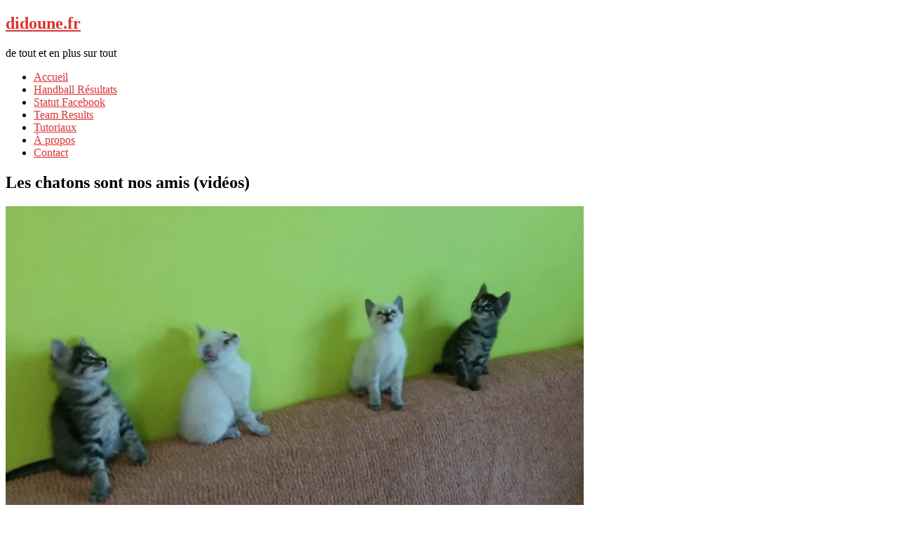

--- FILE ---
content_type: text/html; charset=UTF-8
request_url: https://didoune.fr/blog/2015/05/22/les-chatons-sont-nos-amis-videos/
body_size: 10267
content:
<!DOCTYPE html>
<html lang="fr-FR"
	prefix="og: https://ogp.me/ns#" >
<head><!-- Google tag (gtag.js) --><script async src="https://www.googletagmanager.com/gtag/js?id=UA-7962126-1"></script><script>  window.dataLayer = window.dataLayer || [];  function gtag(){dataLayer.push(arguments);}  gtag('js', new Date());  gtag('config', 'UA-7962126-1');</script>
<meta charset="UTF-8" />

<meta name="viewport" content="width=device-width, initial-scale=1.0">
<meta name="format-detection" content="telephone=no" />
<link rel="profile" href="http://gmpg.org/xfn/11" />
<link rel="pingback" href="https://didoune.fr/blog/xmlrpc.php" />
<!--[if lt IE 9]>
<script src="https://didoune.fr/blog/wp-content/themes/duena/js/html5.js" type="text/javascript"></script>
<![endif]-->
<!--[if (gt IE 9)|!(IE)]>
<script src="https://didoune.fr/blog/wp-content/themes/duena/js/jquery.mobile.customized.min.js" type="text/javascript"></script>
<![endif]-->

		<!-- All in One SEO 4.0.18 -->
		<title>Les chatons sont nos amis (vidéos) | didoune.fr</title>
		<meta name="description" content="Parce que actuellement je suis envahi par les chatons (à partir de 10, je pense que invasion est un terme juste). Même que si ils font un bordel monstre, ils sont quand même trop mignons, voilà donc une petite série de vidéos que j&#039;ai faites pour rigoler et qui vous feront certainement pousser des &quot;YEEUUUUU&quot;, [...]"/>
		<link rel="canonical" href="https://didoune.fr/blog/2015/05/22/les-chatons-sont-nos-amis-videos/" />
		<meta property="og:site_name" content="didoune.fr | de tout et en plus sur tout" />
		<meta property="og:type" content="article" />
		<meta property="og:title" content="Les chatons sont nos amis (vidéos) | didoune.fr" />
		<meta property="og:description" content="Parce que actuellement je suis envahi par les chatons (à partir de 10, je pense que invasion est un terme juste). Même que si ils font un bordel monstre, ils sont quand même trop mignons, voilà donc une petite série de vidéos que j&#039;ai faites pour rigoler et qui vous feront certainement pousser des &quot;YEEUUUUU&quot;, [...]" />
		<meta property="og:url" content="https://didoune.fr/blog/2015/05/22/les-chatons-sont-nos-amis-videos/" />
		<meta property="article:published_time" content="2015-05-22T08:16:23Z" />
		<meta property="article:modified_time" content="2015-05-22T08:16:23Z" />
		<meta property="twitter:card" content="summary" />
		<meta property="twitter:domain" content="didoune.fr" />
		<meta property="twitter:title" content="Les chatons sont nos amis (vidéos) | didoune.fr" />
		<meta property="twitter:description" content="Parce que actuellement je suis envahi par les chatons (à partir de 10, je pense que invasion est un terme juste). Même que si ils font un bordel monstre, ils sont quand même trop mignons, voilà donc une petite série de vidéos que j&#039;ai faites pour rigoler et qui vous feront certainement pousser des &quot;YEEUUUUU&quot;, [...]" />
		<script type="application/ld+json" class="aioseo-schema">
			{"@context":"https:\/\/schema.org","@graph":[{"@type":"WebSite","@id":"https:\/\/didoune.fr\/blog\/#website","url":"https:\/\/didoune.fr\/blog\/","name":"didoune.fr","description":"de tout et en plus sur tout","publisher":{"@id":"https:\/\/didoune.fr\/blog\/#organization"}},{"@type":"Organization","@id":"https:\/\/didoune.fr\/blog\/#organization","name":"didoune.fr","url":"https:\/\/didoune.fr\/blog\/"},{"@type":"BreadcrumbList","@id":"https:\/\/didoune.fr\/blog\/2015\/05\/22\/les-chatons-sont-nos-amis-videos\/#breadcrumblist","itemListElement":[{"@type":"ListItem","@id":"https:\/\/didoune.fr\/blog\/#listItem","position":"1","item":{"@id":"https:\/\/didoune.fr\/blog\/#item","name":"Accueil","description":"de tout et en plus sur tout","url":"https:\/\/didoune.fr\/blog\/"},"nextItem":"https:\/\/didoune.fr\/blog\/2015\/#listItem"},{"@type":"ListItem","@id":"https:\/\/didoune.fr\/blog\/2015\/#listItem","position":"2","item":{"@id":"https:\/\/didoune.fr\/blog\/2015\/#item","name":"2015","url":"https:\/\/didoune.fr\/blog\/2015\/"},"nextItem":"https:\/\/didoune.fr\/blog\/2015\/05\/#listItem","previousItem":"https:\/\/didoune.fr\/blog\/#listItem"},{"@type":"ListItem","@id":"https:\/\/didoune.fr\/blog\/2015\/05\/#listItem","position":"3","item":{"@id":"https:\/\/didoune.fr\/blog\/2015\/05\/#item","name":"May","url":"https:\/\/didoune.fr\/blog\/2015\/05\/"},"nextItem":"https:\/\/didoune.fr\/blog\/2015\/05\/22\/#listItem","previousItem":"https:\/\/didoune.fr\/blog\/2015\/#listItem"},{"@type":"ListItem","@id":"https:\/\/didoune.fr\/blog\/2015\/05\/22\/#listItem","position":"4","item":{"@id":"https:\/\/didoune.fr\/blog\/2015\/05\/22\/#item","name":"22","url":"https:\/\/didoune.fr\/blog\/2015\/05\/22\/"},"nextItem":"https:\/\/didoune.fr\/blog\/2015\/05\/22\/les-chatons-sont-nos-amis-videos\/#listItem","previousItem":"https:\/\/didoune.fr\/blog\/2015\/05\/#listItem"},{"@type":"ListItem","@id":"https:\/\/didoune.fr\/blog\/2015\/05\/22\/les-chatons-sont-nos-amis-videos\/#listItem","position":"5","item":{"@id":"https:\/\/didoune.fr\/blog\/2015\/05\/22\/les-chatons-sont-nos-amis-videos\/#item","name":"Les chatons sont nos amis (vid\u00e9os)","description":"Parce que actuellement je suis envahi par les chatons (\u00e0 partir de 10, je pense que invasion est un terme juste). M\u00eame que si ils font un bordel monstre, ils sont quand m\u00eame trop mignons, voil\u00e0 donc une petite s\u00e9rie de vid\u00e9os que j'ai faites pour rigoler et qui vous feront certainement pousser des \"YEEUUUUU\", [...]","url":"https:\/\/didoune.fr\/blog\/2015\/05\/22\/les-chatons-sont-nos-amis-videos\/"},"previousItem":"https:\/\/didoune.fr\/blog\/2015\/05\/22\/#listItem"}]},{"@type":"Person","@id":"https:\/\/didoune.fr\/blog\/author\/ulf\/#author","url":"https:\/\/didoune.fr\/blog\/author\/ulf\/","name":"Ulf","image":{"@type":"ImageObject","@id":"https:\/\/didoune.fr\/blog\/2015\/05\/22\/les-chatons-sont-nos-amis-videos\/#authorImage","url":"https:\/\/secure.gravatar.com\/avatar\/553cb32ac7253d13e5d0b0fbb3f69eb5?s=96&d=mm&r=g","width":"96","height":"96","caption":"Ulf"}},{"@type":"WebPage","@id":"https:\/\/didoune.fr\/blog\/2015\/05\/22\/les-chatons-sont-nos-amis-videos\/#webpage","url":"https:\/\/didoune.fr\/blog\/2015\/05\/22\/les-chatons-sont-nos-amis-videos\/","name":"Les chatons sont nos amis (vid\u00e9os) | didoune.fr","description":"Parce que actuellement je suis envahi par les chatons (\u00e0 partir de 10, je pense que invasion est un terme juste). M\u00eame que si ils font un bordel monstre, ils sont quand m\u00eame trop mignons, voil\u00e0 donc une petite s\u00e9rie de vid\u00e9os que j'ai faites pour rigoler et qui vous feront certainement pousser des \"YEEUUUUU\", [...]","inLanguage":"fr-FR","isPartOf":{"@id":"https:\/\/didoune.fr\/blog\/#website"},"breadcrumb":{"@id":"https:\/\/didoune.fr\/blog\/2015\/05\/22\/les-chatons-sont-nos-amis-videos\/#breadcrumblist"},"author":"https:\/\/didoune.fr\/blog\/2015\/05\/22\/les-chatons-sont-nos-amis-videos\/#author","creator":"https:\/\/didoune.fr\/blog\/2015\/05\/22\/les-chatons-sont-nos-amis-videos\/#author","datePublished":"2015-05-22T08:16:23+01:00","dateModified":"2015-05-22T08:16:23+01:00"},{"@type":"Article","@id":"https:\/\/didoune.fr\/blog\/2015\/05\/22\/les-chatons-sont-nos-amis-videos\/#article","name":"Les chatons sont nos amis (vid\u00e9os) | didoune.fr","description":"Parce que actuellement je suis envahi par les chatons (\u00e0 partir de 10, je pense que invasion est un terme juste). M\u00eame que si ils font un bordel monstre, ils sont quand m\u00eame trop mignons, voil\u00e0 donc une petite s\u00e9rie de vid\u00e9os que j'ai faites pour rigoler et qui vous feront certainement pousser des \"YEEUUUUU\", [...]","headline":"Les chatons sont nos amis (vid\u00e9os)","author":{"@id":"https:\/\/didoune.fr\/blog\/author\/ulf\/#author"},"publisher":{"@id":"https:\/\/didoune.fr\/blog\/#organization"},"datePublished":"2015-05-22T08:16:23+01:00","dateModified":"2015-05-22T08:16:23+01:00","articleSection":"Divers, Insolite, chaton, fun, humour, lolcat, mignon, video","mainEntityOfPage":{"@id":"https:\/\/didoune.fr\/blog\/2015\/05\/22\/les-chatons-sont-nos-amis-videos\/#webpage"},"isPartOf":{"@id":"https:\/\/didoune.fr\/blog\/2015\/05\/22\/les-chatons-sont-nos-amis-videos\/#webpage"},"image":{"@type":"ImageObject","@id":"https:\/\/didoune.fr\/blog\/#articleImage","url":"https:\/\/didoune.fr\/blog\/wp-content\/uploads\/2015\/05\/chatons.png","width":"824","height":"443"}}]}
		</script>
		<!-- All in One SEO -->

<link rel='dns-prefetch' href='//s.w.org' />
<link rel="alternate" type="application/rss+xml" title="didoune.fr &raquo; Flux" href="https://didoune.fr/blog/feed/" />
<link rel="alternate" type="application/rss+xml" title="didoune.fr &raquo; Flux des commentaires" href="https://didoune.fr/blog/comments/feed/" />
<link rel="alternate" type="application/rss+xml" title="didoune.fr &raquo; Les chatons sont nos amis (vidéos) Flux des commentaires" href="https://didoune.fr/blog/2015/05/22/les-chatons-sont-nos-amis-videos/feed/" />
<!-- This site uses the Google Analytics by MonsterInsights plugin v7.15.0 - Using Analytics tracking - https://www.monsterinsights.com/ -->
<!-- Remarque : MonsterInsights n’est actuellement pas configuré sur ce site. Le propriétaire doit authentifier son compte Google Analytics dans les réglages de MonsterInsights.  -->
<!-- No UA code set -->
<!-- / Google Analytics by MonsterInsights -->
		<script type="text/javascript">
			window._wpemojiSettings = {"baseUrl":"https:\/\/s.w.org\/images\/core\/emoji\/13.0.1\/72x72\/","ext":".png","svgUrl":"https:\/\/s.w.org\/images\/core\/emoji\/13.0.1\/svg\/","svgExt":".svg","source":{"concatemoji":"https:\/\/didoune.fr\/blog\/wp-includes\/js\/wp-emoji-release.min.js?ver=5.6.16"}};
			!function(e,a,t){var n,r,o,i=a.createElement("canvas"),p=i.getContext&&i.getContext("2d");function s(e,t){var a=String.fromCharCode;p.clearRect(0,0,i.width,i.height),p.fillText(a.apply(this,e),0,0);e=i.toDataURL();return p.clearRect(0,0,i.width,i.height),p.fillText(a.apply(this,t),0,0),e===i.toDataURL()}function c(e){var t=a.createElement("script");t.src=e,t.defer=t.type="text/javascript",a.getElementsByTagName("head")[0].appendChild(t)}for(o=Array("flag","emoji"),t.supports={everything:!0,everythingExceptFlag:!0},r=0;r<o.length;r++)t.supports[o[r]]=function(e){if(!p||!p.fillText)return!1;switch(p.textBaseline="top",p.font="600 32px Arial",e){case"flag":return s([127987,65039,8205,9895,65039],[127987,65039,8203,9895,65039])?!1:!s([55356,56826,55356,56819],[55356,56826,8203,55356,56819])&&!s([55356,57332,56128,56423,56128,56418,56128,56421,56128,56430,56128,56423,56128,56447],[55356,57332,8203,56128,56423,8203,56128,56418,8203,56128,56421,8203,56128,56430,8203,56128,56423,8203,56128,56447]);case"emoji":return!s([55357,56424,8205,55356,57212],[55357,56424,8203,55356,57212])}return!1}(o[r]),t.supports.everything=t.supports.everything&&t.supports[o[r]],"flag"!==o[r]&&(t.supports.everythingExceptFlag=t.supports.everythingExceptFlag&&t.supports[o[r]]);t.supports.everythingExceptFlag=t.supports.everythingExceptFlag&&!t.supports.flag,t.DOMReady=!1,t.readyCallback=function(){t.DOMReady=!0},t.supports.everything||(n=function(){t.readyCallback()},a.addEventListener?(a.addEventListener("DOMContentLoaded",n,!1),e.addEventListener("load",n,!1)):(e.attachEvent("onload",n),a.attachEvent("onreadystatechange",function(){"complete"===a.readyState&&t.readyCallback()})),(n=t.source||{}).concatemoji?c(n.concatemoji):n.wpemoji&&n.twemoji&&(c(n.twemoji),c(n.wpemoji)))}(window,document,window._wpemojiSettings);
		</script>
		<style type="text/css">
img.wp-smiley,
img.emoji {
	display: inline !important;
	border: none !important;
	box-shadow: none !important;
	height: 1em !important;
	width: 1em !important;
	margin: 0 .07em !important;
	vertical-align: -0.1em !important;
	background: none !important;
	padding: 0 !important;
}
</style>
	<link rel='stylesheet' id='wp-block-library-css'  href='https://didoune.fr/blog/wp-includes/css/dist/block-library/style.min.css?ver=5.6.16' type='text/css' media='all' />
<link rel='stylesheet' id='contact-form-7-css'  href='https://didoune.fr/blog/wp-content/plugins/contact-form-7/includes/css/styles.css?ver=5.3.2' type='text/css' media='all' />
<link rel='stylesheet' id='digg-digg-css'  href='https://didoune.fr/blog/wp-content/plugins/digg-digg/css/diggdigg-style.css?ver=5.3.6' type='text/css' media='screen' />
<link rel='stylesheet' id='monsterinsights-popular-posts-style-css'  href='https://didoune.fr/blog/wp-content/plugins/google-analytics-for-wordpress/assets/css/frontend.min.css?ver=7.15.0' type='text/css' media='all' />
<link rel='stylesheet' id='duena-bootstrap-css'  href='https://didoune.fr/blog/wp-content/themes/duena/bootstrap/css/bootstrap.css?ver=5.6.16' type='text/css' media='all' />
<link rel='stylesheet' id='flexslider-css'  href='https://didoune.fr/blog/wp-content/themes/duena/css/flexslider.css?ver=5.6.16' type='text/css' media='all' />
<link rel='stylesheet' id='magnific-css'  href='https://didoune.fr/blog/wp-content/themes/duena/css/magnific-popup.css?ver=5.6.16' type='text/css' media='all' />
<link rel='stylesheet' id='font-awesome-css'  href='https://didoune.fr/blog/wp-content/themes/duena/css/font-awesome.css?ver=4.0.3' type='text/css' media='all' />
<link rel='stylesheet' id='duena-style-css'  href='https://didoune.fr/blog/wp-content/themes/duena/style.css?ver=5.6.16' type='text/css' media='all' />
<style id='duena-style-inline-css' type='text/css'>

    a,
    .searchform .screen-reader-text,
    .post_meta i,
    .author_bio_sidebar .social_box a,
    .post-title a:hover,
    .post-footer i,
    .page_nav_wrap .post_nav ul li .current,
    .page_nav_wrap .post_nav ul li a:hover {
		color: #dd3333;
	}
	.post_type_label,
	.flex-direction-nav a,
	#content .featured_badge,
	.author_bio_sidebar .social_box,
	.flex-control-paging li a.flex-active,
	.flex-control-paging li a:hover,
	#toTop,
	.post-footer a,
	.navbar_inner > div > ul ul, 
	.navbar_inner > ul ul,
	.btn.btn-primary,
	input[type='submit'],
	input[type='reset'] {
		background-color: #dd3333;
	}
	.site-info,
	.widget,
	#slider-wrapper .flexslider,
	.navbar_inner > div > ul > li > a,
	.navbar_inner > div > ul > li > a:hover, 
	.navbar_inner > div > ul > li.sfHover > a, 
	.navbar_inner > div > ul > li.current-menu-item > a, 
	.navbar_inner > div > ul > li.current_page_item > a,
	.navbar_inner > ul > li > a,
	.navbar_inner > ul > li > a:hover, 
	.navbar_inner > ul > li.sfHover > a, 
	.navbar_inner > ul > li.current-menu-item > a, 
	.navbar_inner > ul > li.current_page_item > a,
	.breadcrumb,
	#comments,
	.post-footer a,
	.author-info {
		border-color: #dd3333;
	}
	a:hover,
	a:focus {
		color: #71A08B;
	}

	.btn.btn-primary:hover,
	input[type='submit']:hover,
	input[type='reset']:hover,
	.slider-caption .btn.btn-primary:hover {
		background-color: #71A08B;
	}

	textarea:focus,
	input[type='text']:focus,
	input[type='password']:focus,
	input[type='datetime']:focus,
	input[type='datetime-local']:focus,
	input[type='date']:focus,
	input[type='month']:focus,
	input[type='time']:focus,
	input[type='week']:focus,
	input[type='number']:focus,
	input[type='email']:focus,
	input[type='url']:focus,
	input[type='search']:focus,
	input[type='tel']:focus,
	input[type='color']:focus,
	.uneditable-input:focus {
		border-color: #dd3333;
		box-shadow: inset 0 1px 1px rgba(0,0,0,.075), 0 0 2px #dd3333;
	}
	
</style>
<!--[if lt IE 9]>
<link rel='stylesheet' id='duena_ie-css'  href='https://didoune.fr/blog/wp-content/themes/duena/css/ie.css?ver=5.6.16' type='text/css' media='all' />
<![endif]-->
<link rel='stylesheet' id='rpt_front_style-css'  href='https://didoune.fr/blog/wp-content/plugins/related-posts-thumbnails/assets/css/front.css?ver=1.6.2' type='text/css' media='all' />
<script type='text/javascript' src='https://didoune.fr/blog/wp-includes/js/jquery/jquery.min.js?ver=3.5.1' id='jquery-core-js'></script>
<script type='text/javascript' src='https://didoune.fr/blog/wp-includes/js/jquery/jquery-migrate.min.js?ver=3.3.2' id='jquery-migrate-js'></script>
<link rel="https://api.w.org/" href="https://didoune.fr/blog/wp-json/" /><link rel="alternate" type="application/json" href="https://didoune.fr/blog/wp-json/wp/v2/posts/9702" /><link rel="EditURI" type="application/rsd+xml" title="RSD" href="https://didoune.fr/blog/xmlrpc.php?rsd" />
<link rel="wlwmanifest" type="application/wlwmanifest+xml" href="https://didoune.fr/blog/wp-includes/wlwmanifest.xml" /> 
<meta name="generator" content="WordPress 5.6.16" />
<link rel='shortlink' href='https://didoune.fr/blog/?p=9702' />
<link rel="alternate" type="application/json+oembed" href="https://didoune.fr/blog/wp-json/oembed/1.0/embed?url=https%3A%2F%2Fdidoune.fr%2Fblog%2F2015%2F05%2F22%2Fles-chatons-sont-nos-amis-videos%2F" />
<link rel="alternate" type="text/xml+oembed" href="https://didoune.fr/blog/wp-json/oembed/1.0/embed?url=https%3A%2F%2Fdidoune.fr%2Fblog%2F2015%2F05%2F22%2Fles-chatons-sont-nos-amis-videos%2F&#038;format=xml" />
<link rel="image_src" href="http://didoune.fr/blog/wp-content/uploads/2015/05/chatons.png" />      <style>
      #related_posts_thumbnails li{
          border-right: 1px solid #DDDDDD;
          background-color: #FFFFFF      }
      #related_posts_thumbnails li:hover{
          background-color: #EEEEEF;
      }
      .relpost_content{
          font-size: 12px;
          color: #333333;
      }
      .relpost-block-single{
          background-color: #FFFFFF;
          border-right: 1px solid  #DDDDDD;
          border-left: 1px solid  #DDDDDD;
          margin-right: -1px;
      }
      .relpost-block-single:hover{
          background-color: #EEEEEF;
      }
      </style>

  </head>

<body class="post-template-default single single-post postid-9702 single-format-standard group-blog">
<div class="page-wrapper">
		<header id="header" role="banner">
		<div class="container clearfix">
			<div class="logo">
												<h2 class="text-logo"><a href="https://didoune.fr/blog/" title="didoune.fr" rel="home">didoune.fr</a></h2>
											<p class="site-description">de tout et en plus sur tout</p>
			</div>
				        <div class="clear"></div>
			<nav id="site-navigation" class="main-nav" role="navigation">
				<div class="navbar_inner">
				<ul id="topnav" class="sf-menu"><li ><a href="https://didoune.fr/blog/">Accueil</a></li><li class="page_item page-item-5408"><a href="https://didoune.fr/blog/handball-resultats/">Handball Résultats</a></li>
<li class="page_item page-item-4992"><a href="https://didoune.fr/blog/statut-facebook-personalise/">Statut Facebook</a></li>
<li class="page_item page-item-2277"><a href="https://didoune.fr/blog/team-results/">Team Results</a></li>
<li class="page_item page-item-578"><a href="https://didoune.fr/blog/tutoriaux/">Tutoriaux</a></li>
<li class="page_item page-item-2"><a href="https://didoune.fr/blog/a-propos/">À propos</a></li>
<li class="page_item page-item-3321"><a href="https://didoune.fr/blog/contact/">Contact</a></li>
</ul>
				</div>
			</nav><!-- #site-navigation -->
		</div>
	</header><!-- #masthead -->
		<div id="main" class="site-main">
		<div class="container">
						<div class="row">
	<div id="primary" class="col-md-8 right">
		<div id="content" class="site-content" role="main">

					<article id="post-9702" class="post__holder post-9702 post type-post status-publish format-standard hentry category-divers category-insolite tag-chaton tag-fun tag-humour tag-lolcat tag-mignon tag-video">

					
				<header class="post-header ">
															
					<h1 class="post-title">Les chatons sont nos amis (vidéos)</h1>
					
									
				</header>
				
								
				<!-- Post Content -->
				<div class="post_content">
				
					<a id="dd_start"></a><p><a href="http://didoune.fr/blog/wp-content/uploads/2015/05/chatons.png"><img loading="lazy" class="aligncenter size-full wp-image-9703" src="http://didoune.fr/blog/wp-content/uploads/2015/05/chatons.png" alt="chatons" width="824" height="443" srcset="https://didoune.fr/blog/wp-content/uploads/2015/05/chatons.png 824w, https://didoune.fr/blog/wp-content/uploads/2015/05/chatons-300x161.png 300w" sizes="(max-width: 824px) 100vw, 824px" /></a></p>
<p style="text-align: justify;">Parce que actuellement je suis envahi par les chatons (à partir de 10, je pense que invasion est un terme juste).</p><!--Ad Injection:top-->
<div style='padding-top:10px;padding-bottom:10px;'><center><script type="text/javascript"><!--
google_ad_client = "ca-pub-0399401109712963";
/* Top Clicked pages */
google_ad_slot = "5787943584";
google_ad_width = 468;
google_ad_height = 60;
//-->
</script>
<script type="text/javascript"
src="http://pagead2.googlesyndication.com/pagead/show_ads.js">
</script></center></div>
<p style="text-align: justify;">Même que si ils font un bordel monstre, ils sont quand même trop mignons, voilà donc une petite série de vidéos que j'ai faites pour rigoler et qui vous feront certainement pousser des "YEEUUUUU", "OOOOOOHHHHH" ou autre "MAIS ILS SONT TROP BEAUUUUUUUUUUUUUX".</p>
<p style="text-align: justify;">Oui je sais, je suis un pote.</p>
<p style="text-align: justify;">Les vidéos à la suite.</p><!--Ad Injection:random-->
<div style='padding-top:10px;padding-bottom:10px;'><center><script type="text/javascript"><!--
google_ad_client = "ca-pub-0399401109712963";
/* Top Clicked pages */
google_ad_slot = "5787943584";
google_ad_width = 468;
google_ad_height = 60;
//-->
</script>
<script type="text/javascript"
src="http://pagead2.googlesyndication.com/pagead/show_ads.js">
</script></center></div>
<p><span id="more-9702"></span></p>
<p>&nbsp;</p>
<p><iframe src="https://www.youtube.com/embed/fLYgvYniUh0" width="640" height="360" frameborder="0" allowfullscreen="allowfullscreen"></iframe></p>
<p><iframe src="https://www.youtube.com/embed/PXD84TBVVGo" width="640" height="360" frameborder="0" allowfullscreen="allowfullscreen"></iframe></p>
<p><iframe src="https://www.youtube.com/embed/M-sqdqVIJ8c" width="640" height="360" frameborder="0" allowfullscreen="allowfullscreen"></iframe></p>
<p style="text-align: justify;">C'est décidé, je change de boulot pour devenir reporter animalier.</p>
<div class='dd_outer'><div class='dd_inner'><div id='dd_ajax_float'><div class='dd_button_v'><iframe src='http://www.facebook.com/plugins/like.php?href=https%3A%2F%2Fdidoune.fr%2Fblog%2F2015%2F05%2F22%2Fles-chatons-sont-nos-amis-videos%2F&amp;locale=fr_FR&amp;layout=box_count&amp;action=like&amp;width=50&amp;height=60&amp;colorscheme=light' scrolling='no' frameborder='0' style='border:none; overflow:hidden; width:50px; height:62px;' allowTransparency='true'></iframe></div><div style='clear:left'></div><div class='dd_button_v'><a href="http://twitter.com/share" class="twitter-share-button" data-url="https://didoune.fr/blog/2015/05/22/les-chatons-sont-nos-amis-videos/" data-count="vertical" data-text="Les chatons sont nos amis (vidéos)" data-via="didoune_fr" ></a><script type="text/javascript" src="//platform.twitter.com/widgets.js"></script></div><div style='clear:left'></div><div class='dd_button_v'><script type='text/javascript' src='https://apis.google.com/js/plusone.js'></script><g:plusone size='tall' href='https://didoune.fr/blog/2015/05/22/les-chatons-sont-nos-amis-videos/'></g:plusone></div><div style='clear:left'></div></div></div></div><script type="text/javascript">var dd_offset_from_content = 40;var dd_top_offset_from_content = 120;var dd_override_start_anchor_id = "";var dd_override_top_offset = "";</script><script type="text/javascript" src="https://didoune.fr/blog/wp-content/plugins/digg-digg//js/diggdigg-floating-bar.js?ver=5.3.6"></script><!-- relpost-thumb-wrapper --><div class="relpost-thumb-wrapper"><!-- filter-class --><div class="relpost-thumb-container"><h4>Autres posts:</h4><div style="clear: both"></div><div style="clear: both"></div><!-- relpost-block-container --><div class="relpost-block-container"><a class="relpost-block-single" href="https://didoune.fr/blog/2011/03/28/le-drame-de-fukushima-explique-aux-petits-japonais/"><div style="width: 150px; height: 225px;"><div class="relpost-block-single-image" alt="nucleaire-mal-au-ventre"  style="background: transparent url(http://didoune.fr/blog/wp-content/uploads/2011/03/nucleaire-mal-au-ventre-150x150.jpg) no-repeat scroll 0% 0%; width: 150px; height: 150px;"></div><div class="relpost-block-single-text"  style="font-family: Arial;  font-size: 12px;  color: #333333;">Le drame de Fukushima expliqué aux petits japonais</div></div></a><a class="relpost-block-single" href="https://didoune.fr/blog/2011/03/05/tron-version-irakienne/"><div style="width: 150px; height: 225px;"><div class="relpost-block-single-image" alt="iraqui-tron"  style="background: transparent url(http://didoune.fr/blog/wp-content/uploads/2011/03/iraqui-tron-150x150.jpg) no-repeat scroll 0% 0%; width: 150px; height: 150px;"></div><div class="relpost-block-single-text"  style="font-family: Arial;  font-size: 12px;  color: #333333;">Tron, version irakienne</div></div></a><a class="relpost-block-single" href="https://didoune.fr/blog/2013/07/05/idee-geek-pour-un-mariage-cacher-une-camera-gopro-dans-le-bouquet-de-la-mariee/"><div style="width: 150px; height: 225px;"><div class="relpost-block-single-image" alt="idee-geek-mariage-go-pro"  style="background: transparent url(http://didoune.fr/blog/wp-content/uploads/2013/07/idee-geek-mariage-go-pro-150x150.png) no-repeat scroll 0% 0%; width: 150px; height: 150px;"></div><div class="relpost-block-single-text"  style="font-family: Arial;  font-size: 12px;  color: #333333;">Idée geek pour un mariage: cacher une caméra GoPro dans le bouquet de la mariée</div></div></a></div><!-- close relpost-block-container --><div style="clear: both"></div></div><!-- close filter class --></div><!-- close relpost-thumb-wrapper -->									</div>
				<!-- //Post Content -->
								<footer class="post-footer">
					<i class="fa fa-tags"></i> Tags: <a href="https://didoune.fr/blog/tag/chaton/" rel="tag">chaton</a> <a href="https://didoune.fr/blog/tag/fun/" rel="tag">fun</a> <a href="https://didoune.fr/blog/tag/humour/" rel="tag">humour</a> <a href="https://didoune.fr/blog/tag/lolcat/" rel="tag">lolcat</a> <a href="https://didoune.fr/blog/tag/mignon/" rel="tag">mignon</a> <a href="https://didoune.fr/blog/tag/video/" rel="tag">video</a>				</footer>
												
				
<span class="post_type_label "></span>
<span class="post_date"><time datetime="2015-05-22T09:16:23">22 mai 2015</time></span>
	<!-- Post Meta -->
		<div class="post_meta default">
		<span class="post_category"><a href="https://didoune.fr/blog/category/divers/" rel="category tag">Divers</a> <a href="https://didoune.fr/blog/category/insolite/" rel="category tag">Insolite</a></span>		<span class="post_comment"><i class="fa fa-comments"></i><a href="https://didoune.fr/blog/2015/05/22/les-chatons-sont-nos-amis-videos/#respond" class="comments-link" >No comments</a></span>
		<span class="post_author"><i class="fa fa-user"></i><a href="https://didoune.fr/blog/author/ulf/" title="Articles par Ulf" rel="author">Ulf</a></span>
		<div class="clear"></div>
	</div>
		<!--// Post Meta -->

			</article>

			<div class="single-post-nav">
    <a href="https://didoune.fr/blog/2015/05/13/idee-cadeau-pour-voyageur-la-carte-du-monde-a-gratter/" rel="prev">&larr; Idée cadeau pour voyageur: la carte du monde à gratter</a>    <a href="https://didoune.fr/blog/2015/05/26/quand-les-acteurs-de-game-of-thrones-se-mettent-a-chanter-avec-coldplay/" rel="next">Quand les acteurs de Game of Thrones se mettent à chanter avec Coldplay &rarr;</a></div>
<!-- Posts navigation -->

	<div id="comments" class="comments-area">

	
	
	
		<div id="respond" class="comment-respond">
		<h3 id="reply-title" class="comment-reply-title">Laisser un commentaire <small><a rel="nofollow" id="cancel-comment-reply-link" href="/blog/2015/05/22/les-chatons-sont-nos-amis-videos/#respond" style="display:none;">Annuler la réponse</a></small></h3><form action="https://didoune.fr/blog/wp-comments-post.php" method="post" id="commentform" class="comment-form"><p class="comment-notes"><span id="email-notes">Votre adresse e-mail ne sera pas publiée.</span> Les champs obligatoires sont indiqués avec <span class="required">*</span></p><p class="comment-form-comment"><label for="comment">Commentaire</label> <textarea id="comment" name="comment" cols="45" rows="8" maxlength="65525" required="required"></textarea></p><p class="form-allowed-tags">You may use these <abbr title="HyperText Markup Language">HTML</abbr> tags and attributes:  <pre>&lt;a href=&quot;&quot; title=&quot;&quot;&gt; &lt;abbr title=&quot;&quot;&gt; &lt;acronym title=&quot;&quot;&gt; &lt;b&gt; &lt;blockquote cite=&quot;&quot;&gt; &lt;cite&gt; &lt;code&gt; &lt;del datetime=&quot;&quot;&gt; &lt;em&gt; &lt;i&gt; &lt;q cite=&quot;&quot;&gt; &lt;s&gt; &lt;strike&gt; &lt;strong&gt; </pre></p><p class="comment-form-author"><label for="author">Nom <span class="required">*</span></label> <input id="author" name="author" type="text" value="" size="30" maxlength="245" required='required' /></p>
<p class="comment-form-email"><label for="email">E-mail <span class="required">*</span></label> <input id="email" name="email" type="text" value="" size="30" maxlength="100" aria-describedby="email-notes" required='required' /></p>
<p class="comment-form-url"><label for="url">Site web</label> <input id="url" name="url" type="text" value="" size="30" maxlength="200" /></p>
<p class="comment-form-cookies-consent"><input id="wp-comment-cookies-consent" name="wp-comment-cookies-consent" type="checkbox" value="yes" /> <label for="wp-comment-cookies-consent">Enregistrer mon nom, mon e-mail et mon site dans le navigateur pour mon prochain commentaire.</label></p>

<div class="captchaSizeDivLarge"><img id="si_image_com" class="si-captcha" src="https://didoune.fr/blog/wp-content/plugins/si-captcha-for-wordpress/captcha/securimage_show.php?si_form_id=com&amp;prefix=uU1bQgOLhalQLKHS" width="175" height="60" alt="Image CAPTCHA" title="Image CAPTCHA" />
    <input id="si_code_com" name="si_code_com" type="hidden"  value="uU1bQgOLhalQLKHS" />
    <div id="si_refresh_com">
<a href="#" rel="nofollow" title="Rafraîchir l&#039;image" onclick="si_captcha_refresh('si_image_com','com','/blog/wp-content/plugins/si-captcha-for-wordpress/captcha','https://didoune.fr/blog/wp-content/plugins/si-captcha-for-wordpress/captcha/securimage_show.php?si_form_id=com&amp;prefix='); return false;">
      <img class="captchaImgRefresh" src="https://didoune.fr/blog/wp-content/plugins/si-captcha-for-wordpress/captcha/images/refresh.png" width="22" height="20" alt="Rafraîchir l&#039;image" onclick="this.blur();" /></a>
  </div>
  </div>
<br />
<p><input id="captcha_code" name="captcha_code" type="text" size="6"  />
<label id="captcha_code_label" for="captcha_code" >CAPTCHA Code</label><span class="required"> *</span>
</p><p class="form-submit"><input name="submit" type="submit" id="submit" class="submit" value="Laisser un commentaire" /> <input type='hidden' name='comment_post_ID' value='9702' id='comment_post_ID' />
<input type='hidden' name='comment_parent' id='comment_parent' value='0' />
</p><p style="display: none;"><input type="hidden" id="akismet_comment_nonce" name="akismet_comment_nonce" value="2b8719d30d" /></p><input type="hidden" id="ak_js" name="ak_js" value="132"/><textarea name="ak_hp_textarea" cols="45" rows="8" maxlength="100" style="display: none !important;"></textarea></form>	</div><!-- #respond -->
	
</div><!-- #comments -->

		</div><!-- #content -->
	</div><!-- #primary -->

	<div id="secondary" class="widget-area col-md-4" role="complementary">
			<div class="author_bio_sidebar">
		<div class="social_box">
	<a href='https://twitter.com/didoune_fr'><i class='fa fa-twitter'></i></a>
<a href='https://www.facebook.com/Didoune.fr'><i class='fa fa-facebook'></i></a>
<a href='https://plus.google.com/u/0/b/111295874957432760406/+DidouneFr/posts'><i class='fa fa-google-plus'></i></a>
<a href='#'><i class='fa fa-linkedin'></i></a>
<a href='#'><i class='fa fa-rss'></i></a>
		</div>
				<div class="content_box">
		<h2>Coucou!</h2>
<div class='author_bio_message'>Tu veux voir mon site? Tu peux aussi me suivre sur les différents réseaux sociaux en cliquant ci-dessus!</div>
		</div>
			</div>
			<aside id="text-3" class="widget widget_text">			<div class="textwidget">	
<center><script type="text/javascript"><!--
google_ad_client = "pub-0399401109712963";
/* Annonce Illustrée en bas à droite Didoune */
google_ad_slot = "4858389459";
google_ad_width = 160;
google_ad_height = 600;
//-->
</script>
<script type="text/javascript"
src="http://pagead2.googlesyndication.com/pagead/show_ads.js">
</script>
</center></div>
		</aside><aside id="archives-2" class="widget widget_archive"><h3 class="widget-title">Archives</h3>
			<ul>
					<li><a href='https://didoune.fr/blog/2019/09/'>septembre 2019</a></li>
	<li><a href='https://didoune.fr/blog/2019/05/'>mai 2019</a></li>
	<li><a href='https://didoune.fr/blog/2019/01/'>janvier 2019</a></li>
	<li><a href='https://didoune.fr/blog/2018/02/'>février 2018</a></li>
	<li><a href='https://didoune.fr/blog/2016/04/'>avril 2016</a></li>
	<li><a href='https://didoune.fr/blog/2015/11/'>novembre 2015</a></li>
	<li><a href='https://didoune.fr/blog/2015/10/'>octobre 2015</a></li>
	<li><a href='https://didoune.fr/blog/2015/08/'>août 2015</a></li>
	<li><a href='https://didoune.fr/blog/2015/07/'>juillet 2015</a></li>
	<li><a href='https://didoune.fr/blog/2015/06/'>juin 2015</a></li>
	<li><a href='https://didoune.fr/blog/2015/05/'>mai 2015</a></li>
	<li><a href='https://didoune.fr/blog/2015/04/'>avril 2015</a></li>
	<li><a href='https://didoune.fr/blog/2015/03/'>mars 2015</a></li>
	<li><a href='https://didoune.fr/blog/2015/02/'>février 2015</a></li>
	<li><a href='https://didoune.fr/blog/2015/01/'>janvier 2015</a></li>
	<li><a href='https://didoune.fr/blog/2014/12/'>décembre 2014</a></li>
	<li><a href='https://didoune.fr/blog/2014/11/'>novembre 2014</a></li>
	<li><a href='https://didoune.fr/blog/2014/10/'>octobre 2014</a></li>
	<li><a href='https://didoune.fr/blog/2014/09/'>septembre 2014</a></li>
	<li><a href='https://didoune.fr/blog/2014/08/'>août 2014</a></li>
	<li><a href='https://didoune.fr/blog/2014/07/'>juillet 2014</a></li>
	<li><a href='https://didoune.fr/blog/2014/06/'>juin 2014</a></li>
	<li><a href='https://didoune.fr/blog/2014/05/'>mai 2014</a></li>
	<li><a href='https://didoune.fr/blog/2014/04/'>avril 2014</a></li>
	<li><a href='https://didoune.fr/blog/2014/03/'>mars 2014</a></li>
	<li><a href='https://didoune.fr/blog/2014/02/'>février 2014</a></li>
	<li><a href='https://didoune.fr/blog/2014/01/'>janvier 2014</a></li>
	<li><a href='https://didoune.fr/blog/2013/12/'>décembre 2013</a></li>
	<li><a href='https://didoune.fr/blog/2013/11/'>novembre 2013</a></li>
	<li><a href='https://didoune.fr/blog/2013/10/'>octobre 2013</a></li>
	<li><a href='https://didoune.fr/blog/2013/09/'>septembre 2013</a></li>
	<li><a href='https://didoune.fr/blog/2013/08/'>août 2013</a></li>
	<li><a href='https://didoune.fr/blog/2013/07/'>juillet 2013</a></li>
	<li><a href='https://didoune.fr/blog/2013/06/'>juin 2013</a></li>
	<li><a href='https://didoune.fr/blog/2013/05/'>mai 2013</a></li>
	<li><a href='https://didoune.fr/blog/2013/04/'>avril 2013</a></li>
	<li><a href='https://didoune.fr/blog/2013/03/'>mars 2013</a></li>
	<li><a href='https://didoune.fr/blog/2013/02/'>février 2013</a></li>
	<li><a href='https://didoune.fr/blog/2013/01/'>janvier 2013</a></li>
	<li><a href='https://didoune.fr/blog/2012/12/'>décembre 2012</a></li>
	<li><a href='https://didoune.fr/blog/2012/11/'>novembre 2012</a></li>
	<li><a href='https://didoune.fr/blog/2012/10/'>octobre 2012</a></li>
	<li><a href='https://didoune.fr/blog/2012/09/'>septembre 2012</a></li>
	<li><a href='https://didoune.fr/blog/2012/08/'>août 2012</a></li>
	<li><a href='https://didoune.fr/blog/2012/07/'>juillet 2012</a></li>
	<li><a href='https://didoune.fr/blog/2012/06/'>juin 2012</a></li>
	<li><a href='https://didoune.fr/blog/2012/05/'>mai 2012</a></li>
	<li><a href='https://didoune.fr/blog/2012/04/'>avril 2012</a></li>
	<li><a href='https://didoune.fr/blog/2012/03/'>mars 2012</a></li>
	<li><a href='https://didoune.fr/blog/2012/02/'>février 2012</a></li>
	<li><a href='https://didoune.fr/blog/2012/01/'>janvier 2012</a></li>
	<li><a href='https://didoune.fr/blog/2011/12/'>décembre 2011</a></li>
	<li><a href='https://didoune.fr/blog/2011/11/'>novembre 2011</a></li>
	<li><a href='https://didoune.fr/blog/2011/10/'>octobre 2011</a></li>
	<li><a href='https://didoune.fr/blog/2011/09/'>septembre 2011</a></li>
	<li><a href='https://didoune.fr/blog/2011/08/'>août 2011</a></li>
	<li><a href='https://didoune.fr/blog/2011/07/'>juillet 2011</a></li>
	<li><a href='https://didoune.fr/blog/2011/06/'>juin 2011</a></li>
	<li><a href='https://didoune.fr/blog/2011/05/'>mai 2011</a></li>
	<li><a href='https://didoune.fr/blog/2011/04/'>avril 2011</a></li>
	<li><a href='https://didoune.fr/blog/2011/03/'>mars 2011</a></li>
	<li><a href='https://didoune.fr/blog/2011/02/'>février 2011</a></li>
	<li><a href='https://didoune.fr/blog/2011/01/'>janvier 2011</a></li>
	<li><a href='https://didoune.fr/blog/2010/12/'>décembre 2010</a></li>
	<li><a href='https://didoune.fr/blog/2010/11/'>novembre 2010</a></li>
	<li><a href='https://didoune.fr/blog/2010/10/'>octobre 2010</a></li>
	<li><a href='https://didoune.fr/blog/2010/09/'>septembre 2010</a></li>
	<li><a href='https://didoune.fr/blog/2010/08/'>août 2010</a></li>
	<li><a href='https://didoune.fr/blog/2010/07/'>juillet 2010</a></li>
	<li><a href='https://didoune.fr/blog/2010/06/'>juin 2010</a></li>
	<li><a href='https://didoune.fr/blog/2010/05/'>mai 2010</a></li>
	<li><a href='https://didoune.fr/blog/2010/04/'>avril 2010</a></li>
	<li><a href='https://didoune.fr/blog/2010/03/'>mars 2010</a></li>
	<li><a href='https://didoune.fr/blog/2010/02/'>février 2010</a></li>
	<li><a href='https://didoune.fr/blog/2010/01/'>janvier 2010</a></li>
	<li><a href='https://didoune.fr/blog/2009/12/'>décembre 2009</a></li>
	<li><a href='https://didoune.fr/blog/2009/11/'>novembre 2009</a></li>
	<li><a href='https://didoune.fr/blog/2009/10/'>octobre 2009</a></li>
	<li><a href='https://didoune.fr/blog/2009/09/'>septembre 2009</a></li>
	<li><a href='https://didoune.fr/blog/2009/08/'>août 2009</a></li>
	<li><a href='https://didoune.fr/blog/2009/07/'>juillet 2009</a></li>
	<li><a href='https://didoune.fr/blog/2009/06/'>juin 2009</a></li>
	<li><a href='https://didoune.fr/blog/2009/05/'>mai 2009</a></li>
	<li><a href='https://didoune.fr/blog/2009/04/'>avril 2009</a></li>
	<li><a href='https://didoune.fr/blog/2009/03/'>mars 2009</a></li>
			</ul>

			</aside>	</div><!-- #secondary -->
			</div>
		</div>
	</div><!-- #main -->

	<footer id="colophon" class="site-footer" role="contentinfo">
		<div class="container">
			<div class="site-info col-md-12">
				<div class="footer-text">
											<a href="http://wordpress.org/" title="A Semantic Personal Publishing Platform" rel="generator">Proudly powered by WordPress</a>
									</div>
								<div class="clear"></div>
				<div id="toTop"><i class="fa fa-chevron-up"></i></div>
			</div>
		</div>
	</footer><!-- #colophon -->
</div><!-- .page-wrapper -->

<script type='text/javascript' src='https://didoune.fr/blog/wp-content/plugins/si-captcha-for-wordpress/captcha/si_captcha.js?ver=1.0' id='si_captcha-js'></script>
<script type="text/javascript">
//<![CDATA[
var si_captcha_styles = "\
<!-- begin SI CAPTCHA Anti-Spam - comment form style -->\
<style type='text/css'>\
div#captchaImgDiv { display:block; }\
.captchaSizeDivSmall { width:175px; height:45px; padding-top:10px; }\
.captchaSizeDivLarge { width:250px; height:60px; padding-top:10px; }\
img#si_image_com,#si_image_reg,#si_image_log,#si_image_side_login { border-style:none; margin:0; padding-right:5px; float:left; }\
.captchaImgRefresh { border-style:none; margin:0; vertical-align:bottom; }\
div#captchaInputDiv { display:block; padding-top:15px; padding-bottom:5px; }\
label#captcha_code_label { margin:0; }\
input#captcha_code { width:65px; }\
</style>\
<!-- end SI CAPTCHA Anti-Spam - comment form style -->\
";
jQuery(document).ready(function($) {
$('head').append(si_captcha_styles);
});
//]]>
</script>
<script type='text/javascript' id='contact-form-7-js-extra'>
/* <![CDATA[ */
var wpcf7 = {"apiSettings":{"root":"https:\/\/didoune.fr\/blog\/wp-json\/contact-form-7\/v1","namespace":"contact-form-7\/v1"}};
/* ]]> */
</script>
<script type='text/javascript' src='https://didoune.fr/blog/wp-content/plugins/contact-form-7/includes/js/scripts.js?ver=5.3.2' id='contact-form-7-js'></script>
<script type='text/javascript' src='https://didoune.fr/blog/wp-content/themes/duena/js/navigation.js?ver=20120206' id='duena-navigation-js'></script>
<script type='text/javascript' src='https://didoune.fr/blog/wp-content/themes/duena/js/skip-link-focus-fix.js?ver=20130115' id='duena-skip-link-focus-fix-js'></script>
<script type='text/javascript' src='https://didoune.fr/blog/wp-content/themes/duena/js/superfish.js?ver=1.4.8' id='superfish-js'></script>
<script type='text/javascript' src='https://didoune.fr/blog/wp-content/themes/duena/js/jquery.mobilemenu.js?ver=1.0' id='mobilemenu-js'></script>
<script type='text/javascript' src='https://didoune.fr/blog/wp-content/themes/duena/js/sfmenu-touch.js?ver=1.0' id='sf_Touchscreen-js'></script>
<script type='text/javascript' src='https://didoune.fr/blog/wp-content/themes/duena/js/jquery.flexslider.js?ver=2.1' id='flexslider-js'></script>
<script type='text/javascript' src='https://didoune.fr/blog/wp-content/themes/duena/js/jquery.magnific-popup.js?ver=0.8.9' id='magnific-js'></script>
<script type='text/javascript' src='https://didoune.fr/blog/wp-content/themes/duena/js/bootstrap.js?ver=1.0' id='bootstrap-custom-js'></script>
<script type='text/javascript' src='https://didoune.fr/blog/wp-content/themes/duena/js/custom.js?ver=1.0' id='custom-js'></script>
<script type='text/javascript' src='https://didoune.fr/blog/wp-includes/js/wp-embed.min.js?ver=5.6.16' id='wp-embed-js'></script>
<script async="async" type='text/javascript' src='https://didoune.fr/blog/wp-content/plugins/akismet/_inc/form.js?ver=4.1.8' id='akismet-form-js'></script>
		<script type="text/javascript">
			// initialise plugins
			jQuery(function(){
				// main navigation init
				jQuery('.navbar_inner > ul').superfish({
					delay:       1000, 		// one second delay on mouseout 
					animation:   {opacity:"show", height:"show"}, // fade-in and slide-down animation
					speed:       'normal',  // faster animation speed 
					autoArrows:  false,   // generation of arrow mark-up (for submenu)
					dropShadows: false
				});
				jQuery('.navbar_inner > div > ul').superfish({
					delay:       1000, 		// one second delay on mouseout 
					animation:   {opacity:"show", height:"show"}, // fade-in and slide-down animation
					speed:       'normal',  // faster animation speed 
					autoArrows:  false,   // generation of arrow mark-up (for submenu)
					dropShadows: false
				});
			});
			jQuery(function(){
			  var ismobile = navigator.userAgent.match(/(iPad)|(iPhone)|(iPod)|(android)|(webOS)/i)
			  if(ismobile){
			  	jQuery('.navbar_inner > ul').sftouchscreen();
			  	jQuery('.navbar_inner > div > ul').sftouchscreen();
			  }
			});
		</script>
		<!--[if (gt IE 9)|!(IE)]><!-->
		<script type="text/javascript">
			jQuery(function(){
				jQuery('.navbar_inner > ul').mobileMenu();
			  	jQuery('.navbar_inner > div > ul').mobileMenu();
			})
		</script>
		<!--<![endif]-->
		</body>
</html>

--- FILE ---
content_type: text/html; charset=utf-8
request_url: https://accounts.google.com/o/oauth2/postmessageRelay?parent=https%3A%2F%2Fdidoune.fr&jsh=m%3B%2F_%2Fscs%2Fabc-static%2F_%2Fjs%2Fk%3Dgapi.lb.en.2kN9-TZiXrM.O%2Fd%3D1%2Frs%3DAHpOoo_B4hu0FeWRuWHfxnZ3V0WubwN7Qw%2Fm%3D__features__
body_size: 164
content:
<!DOCTYPE html><html><head><title></title><meta http-equiv="content-type" content="text/html; charset=utf-8"><meta http-equiv="X-UA-Compatible" content="IE=edge"><meta name="viewport" content="width=device-width, initial-scale=1, minimum-scale=1, maximum-scale=1, user-scalable=0"><script src='https://ssl.gstatic.com/accounts/o/2580342461-postmessagerelay.js' nonce="C2W6E6mGZCFxWK2QQq8XiA"></script></head><body><script type="text/javascript" src="https://apis.google.com/js/rpc:shindig_random.js?onload=init" nonce="C2W6E6mGZCFxWK2QQq8XiA"></script></body></html>